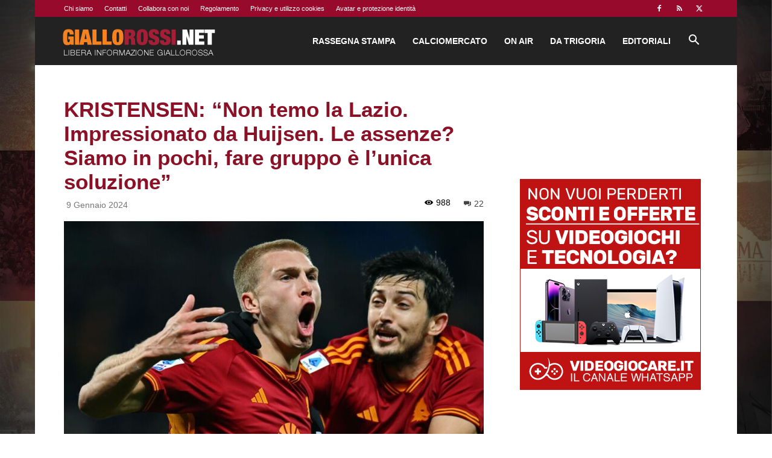

--- FILE ---
content_type: text/html; charset=utf-8
request_url: https://www.google.com/recaptcha/api2/aframe
body_size: 268
content:
<!DOCTYPE HTML><html><head><meta http-equiv="content-type" content="text/html; charset=UTF-8"></head><body><script nonce="jv3wbMn9WzF1QwtLPEcsBA">/** Anti-fraud and anti-abuse applications only. See google.com/recaptcha */ try{var clients={'sodar':'https://pagead2.googlesyndication.com/pagead/sodar?'};window.addEventListener("message",function(a){try{if(a.source===window.parent){var b=JSON.parse(a.data);var c=clients[b['id']];if(c){var d=document.createElement('img');d.src=c+b['params']+'&rc='+(localStorage.getItem("rc::a")?sessionStorage.getItem("rc::b"):"");window.document.body.appendChild(d);sessionStorage.setItem("rc::e",parseInt(sessionStorage.getItem("rc::e")||0)+1);localStorage.setItem("rc::h",'1769022894686');}}}catch(b){}});window.parent.postMessage("_grecaptcha_ready", "*");}catch(b){}</script></body></html>

--- FILE ---
content_type: application/javascript
request_url: https://www.giallorossi.net/wp-content/plugins/wp-ulike-pro/public/assets/js/wp-ulike-pro.min.js?ver=2.0.0
body_size: 43907
content:
!function(e,t){"use strict";const s="WordpressUlikeAjaxForms",i={},n=(e,t,s)=>{const i=new CustomEvent(t,{bubbles:!0,cancelable:!0,detail:s});e.dispatchEvent(i)},o=new WeakMap;function l(e,t){if(e){if(o.has(e))return o.get(e);this.element=e,this.settings=Object.assign({},i,t),this._defaults=i,this._name=s,this.form=this.element.querySelector("form"),this.form?(o.set(e,this),this.init()):console.warn("WordpressUlikeAjaxForms: no form element found")}else console.warn("WordpressUlikeAjaxForms: element is required")}const r=(e,t)=>{let s;return function(...i){clearTimeout(s),s=setTimeout((()=>{clearTimeout(s),e(...i)}),t)}},a=e=>/^[^\s@]+@[^\s@]+\.[^\s@]+$/.test(e);l.prototype={init(){this.form&&this.form.addEventListener("submit",this._submit.bind(this)),this._initPasswordToggles(),this._initPasswordStrength(),this._initValidation()},_initPasswordToggles(){this.element.querySelectorAll(".ulp-password-toggle").forEach((e=>{const t=e.closest(".ulp-password-wrapper")?.querySelector('input[type="password"], input[type="text"]');if(!t)return;const s=e.querySelector(".ulp-password-toggle-icon");if(!s)return;s.classList.add("ulp-password-hidden");const i=i=>{i.preventDefault(),i.stopPropagation();const n="password"===t.type;t.type=n?"text":"password",e.setAttribute("aria-pressed",n?"true":"false");const o=n?e.getAttribute("data-label-hide")||e.getAttribute("aria-label")||"":e.getAttribute("data-label-show")||e.getAttribute("aria-label")||"";o&&e.setAttribute("aria-label",o),s.classList.toggle("ulp-password-visible",n),s.classList.toggle("ulp-password-hidden",!n)};e.addEventListener("click",i,{passive:!1}),e.addEventListener("keydown",(e=>{"Enter"!==e.key&&" "!==e.key||(e.preventDefault(),i(e))}),{passive:!1})}))},_initPasswordStrength(){this.element.querySelectorAll('input[type="password"][name="password"], input[type="password"][name="newpassword"]').forEach((e=>{const t=e.closest(".ulp-password-wrapper");if(!t)return;const s=t.querySelector(".ulp-password-strength-fill"),i=t.querySelector(".ulp-password-requirements");if(!s)return;const n=r((()=>{const t=e.value;if(!t)return s.style.width="0%",s.setAttribute("aria-valuenow","0"),s.className="ulp-password-strength-fill",void i?.classList.remove("ulp-visible");const n=(e=>{let t=0;const s={length:e.length>=8,lowercase:/[a-z]/.test(e),uppercase:/[A-Z]/.test(e),numbers:/[0-9]/.test(e),special:/[^A-Za-z0-9]/.test(e)};return Object.values(s).forEach((e=>{e&&(t+=20)})),e.length>=12&&(t+=10),e.length>=16&&(t+=10),Math.min(100,t)})(t),o=(e=>0===e?{class:"",value:0}:e<30?{class:"ulp-strength-very-weak",value:e}:e<50?{class:"ulp-strength-weak",value:e}:e<70?{class:"ulp-strength-fair",value:e}:e<90?{class:"ulp-strength-good",value:e}:{class:"ulp-strength-strong",value:e})(n);requestAnimationFrame((()=>{s.style.width=`${o.value}%`,s.setAttribute("aria-valuenow",o.value),s.className=`ulp-password-strength-fill ${o.class}`,i?.classList.add("ulp-visible")}))}),300);e.addEventListener("input",n,{passive:!0}),e.addEventListener("blur",n)}))},_initValidation(){this.element.querySelectorAll('input[type="email"]').forEach((e=>{const t=r((()=>{const t=e.value.trim();t&&!a(t)?(e.classList.add("ulp-input-error"),e.classList.remove("ulp-input-success")):t&&a(t)?(e.classList.remove("ulp-input-error"),e.classList.add("ulp-input-success")):e.classList.remove("ulp-input-error","ulp-input-success")}),300);e.addEventListener("blur",t),e.addEventListener("input",(()=>{e.classList.contains("ulp-input-error")&&(e.classList.remove("ulp-input-error"),e.value.trim()?t():e.classList.remove("ulp-input-success"))}),{passive:!0})}));const e=this.element.querySelector('input[name="newpassword"]'),t=this.element.querySelector('input[name="repassword"]');if(e&&t){const s=r((()=>{const s=e.value,i=t.value;if(!s||!i)return t.classList.remove("ulp-input-error","ulp-input-success"),void e.classList.remove("ulp-input-error","ulp-input-success");s===i?(t.classList.remove("ulp-input-error"),t.classList.add("ulp-input-success"),e.classList.remove("ulp-input-error"),e.classList.add("ulp-input-success")):(t.classList.remove("ulp-input-success"),t.classList.add("ulp-input-error"),e.classList.remove("ulp-input-success"),e.classList.add("ulp-input-error"))}),300);e.addEventListener("input",s,{passive:!0}),t.addEventListener("input",s,{passive:!0})}},_ajax(e,t){const s=new FormData;for(const t in e)if(e.hasOwnProperty(t)){const i=e[t];if(Array.isArray(i)){const e=t.endsWith("[]")?t:t+"[]";i.forEach((t=>{s.append(e,t)}))}else s.append(t,i)}fetch(UlikeProCommonConfig.AjaxUrl,{method:"POST",cache:"no-cache",body:s}).then((e=>e.json())).then(t).catch((e=>{console.error("WP ULike Pro Ajax Forms error:",e),this.buttonElement&&this.buttonElement.length>0&&Array.from(this.buttonElement).forEach((e=>{e.disabled=!1})),this.currentForm&&this.currentForm.classList.remove("ulp-loading")}))},_submit(e){e.preventDefault(),e.stopPropagation(),n(t,"UlpAjaxFormStarted",[this.element]),this.currentForm=e.currentTarget,this.buttonElement=this.currentForm.querySelectorAll(".ulp-button");const s=(e=>{const t={},s=new FormData(e);for(const[e,i]of s.entries())void 0!==t[e]?(Array.isArray(t[e])||(t[e]=[t[e]]),t[e].push(i||"")):t[e]=i||"";return t})(this.currentForm);this.buttonElement&&this.buttonElement.length>0&&Array.from(this.buttonElement).forEach((e=>{e.disabled=!0})),this.currentForm.classList.add("ulp-loading"),this._submitFormData(s)},_submitFormData(s){this._ajax(s,(s=>{var i;if(void 0!==s.data.action&&s.data.action&&this._submitFormData(s.data),this.currentForm&&this.currentForm.classList.remove("ulp-loading"),this.buttonElement&&this.buttonElement.length>0&&Array.from(this.buttonElement).forEach((e=>{e.disabled=!1})),void 0!==s.data.message&&s.data.message&&this._sendNotification(s.data.status,s.data.message),void 0!==s.data.fragments&&s.data.fragments&&((i=s.data.fragments)&&"object"==typeof i&&Object.keys(i).forEach((e=>{const s=i[e];s&&"object"==typeof s&&t.querySelectorAll(e).forEach((e=>{const i=s.method||"append",n=s.content||"";switch(i){case"prepend":if(n){const s=t.createElement("div");s.innerHTML=n,Array.from(s.children).reverse().forEach((t=>{e.insertBefore(t,e.firstChild)}))}break;case"hidden":e.classList.add("ulp-hidden-visually");break;default:if(n){const s=t.createElement("div");for(s.innerHTML=n;s.firstChild;)e.appendChild(s.firstChild)}}}))})),this._initPasswordToggles&&this._initPasswordToggles(),this._initPasswordStrength&&this._initPasswordStrength(),this._initValidation&&this._initValidation(),"function"==typeof e.ulpOtpInput&&setTimeout((()=>{e.ulpOtpInput()}),50)),void 0!==s.data.replace&&s.data.replace){const i=t.createElement("div");i.innerHTML=s.data.replace;const n=i.firstElementChild;if(n&&this.currentForm&&this.currentForm.parentNode){this.currentForm.parentNode.replaceChild(n,this.currentForm);const t=n.closest(".ulp-ajax-form");if(t){o.delete(this.element);const s=new l(t);s._initPasswordToggles&&s._initPasswordToggles(),s._initPasswordStrength&&s._initPasswordStrength(),s._initValidation&&s._initValidation(),"function"==typeof e.ulpOtpInput&&setTimeout((()=>{e.ulpOtpInput(t)}),50)}return}}n(t,"UlpAjaxFormEnded",[this.element,s]),void 0!==s.data.refresh&&s.data.refresh&&location.reload(),void 0!==s.data.redirect&&s.data.redirect&&e.location.replace(s.data.redirect)}))},_sendNotification(e,s){"undefined"!=typeof WordpressUlikeNotifications&&new WordpressUlikeNotifications(t.body,{messageType:e,messageText:s})}},e[s]=l}(window,document),function(){"use strict";let e=null;const t={namespace:"ulpmodal",closeOnClick:"background",closeOnEsc:!0,closeIcon:"&#10005;",openSpeed:250,closeSpeed:250,afterOpen:null},s=()=>{if(e){const s=e,i=t.namespace;s.classList.remove(`${i}-visible`),setTimeout((()=>{s.remove(),e=null,document.documentElement.classList.remove("with-ulpmodal")}),t.closeSpeed)}},i=async(i,n={})=>{const o=(n={...t,...n}).namespace||t.namespace;e&&(s(),await new Promise((e=>setTimeout(e,n.closeSpeed))));const l=(e=>{const s=e.namespace||t.namespace,i=document.createElement("div");return i.className=`${s}-loading ${s}`,i.setAttribute("role","dialog"),i.setAttribute("aria-modal","true"),i.setAttribute("aria-labelledby",`${s}-title`),i.setAttribute("tabindex","-1"),i.innerHTML=`\n\t\t\t<div class="${s}-content">\n\t\t\t\t<button class="${s}-close-icon ${s}-close" aria-label="Close" type="button">${e.closeIcon||t.closeIcon}</button>\n\t\t\t\t<div class="${s}-inner" role="document"></div>\n\t\t\t</div>\n\t\t`,i})(n);document.body.appendChild(l),e=l;const r=document.activeElement;document.documentElement.classList.add("with-ulpmodal"),l.offsetHeight,l.classList.add(`${o}-visible`),l.focus();const a=n.type||i&&i.getAttribute&&i.getAttribute("data-ulpmodal-type");try{const e=await(async(e,t)=>{if(e instanceof Element)return e.cloneNode(!0);if("string"==typeof e&&e.trim().startsWith("<")){const t=document.createElement("div");t.innerHTML=e.trim();const s=t.firstElementChild||t;return"DIV"===s.tagName&&s.children.length,s}if("string"==typeof e){if("ajax"!==t&&(t||e.match(/\.(png|jpg|jpeg|gif|svg|webp)(\?|$)/i)))return new Promise(((t,s)=>{const i=document.createElement("img");i.src=e,i.className="ulpmodal-image",i.alt="",i.onload=()=>t(i),i.onerror=()=>s(i)}));try{const t=await fetch(e);if(!t.ok)throw new Error("Network response was not ok");const s=await t.text(),i=document.createElement("div");return i.innerHTML=s,i}catch(e){console.error("Modal AJAX error:",e);const t=document.createElement("div");return t.textContent="Failed to load content",t}}const s=document.createElement("div");return s.textContent=String(e),s})(i,a),t=l.querySelector(`.${o}-inner`);if(t&&e){t.replaceWith(e),e.classList.add(`${o}-inner`),e.setAttribute("role","document"),l.classList.remove(`${o}-loading`);const s=e.querySelector('button, [href], input, select, textarea, [tabindex]:not([tabindex="-1"])');if(s)setTimeout((()=>s.focus()),100);else{const e=l.querySelector(`.${o}-close`);e&&e.focus()}}}catch(e){console.error("Modal content error:",e),l.classList.remove(`${o}-loading`);const t=l.querySelector(`.${o}-inner`);t&&(t.innerHTML='<div class="ulpmodal-error"><p>Failed to load content. Please try again.</p></div>')}const c=t=>{t&&t.preventDefault(),e===l&&(l.classList.remove(`${o}-visible`),setTimeout((()=>{e===l&&(l.remove(),e=null,document.querySelector(`.${o}.${o}-visible`)||document.documentElement.classList.remove("with-ulpmodal"),r&&"function"==typeof r.focus&&r.focus())}),n.closeSpeed))};if(l.addEventListener("click",(e=>{("background"===n.closeOnClick&&e.target===l||e.target.closest(`.${o}-close`))&&c(e)})),n.closeOnEsc){const e=t=>{"Escape"!==t.key&&27!==t.keyCode||(c(t),document.removeEventListener("keydown",e))};document.addEventListener("keydown",e)}return l.addEventListener("keydown",(e=>{if("Tab"!==e.key)return;const{firstFocusable:t,lastFocusable:s}=(()=>{const e=l.querySelectorAll('button, [href], input, select, textarea, [tabindex]:not([tabindex="-1"])');return{firstFocusable:e[0]||l.querySelector(`.${o}-close`),lastFocusable:e[e.length-1]||l.querySelector(`.${o}-close`)}})();e.shiftKey?document.activeElement===t&&(s.focus(),e.preventDefault()):document.activeElement===s&&(t.focus(),e.preventDefault())})),setTimeout((()=>{n.afterOpen&&n.afterOpen({target:l})}),n.openSpeed),l},n=()=>{document.addEventListener("click",(s=>{const n=s.target.closest("[data-ulpmodal]");if(!n)return;const o=n.getAttribute("data-ulpmodal");if(!o||!o.trim())return;if(s.preventDefault(),s.stopPropagation(),e)return;const l=n.getAttribute("data-ulpmodal-type")||"ajax";i(o,{type:l,afterOpen:t.afterOpen})}))};"undefined"!=typeof window&&(window.ulpmodal=i,window.ulpmodalClose=s),"loading"===document.readyState?document.addEventListener("DOMContentLoaded",n):n()}(),function(e,t){"use strict";const s="WordpressUlikeNotifications",i={messageType:"success",messageText:"Hello World!",timeout:8e3,messageElement:"wpulike-message",notifContainer:"wpulike-notification",fadeOutClass:"wpulike-message-fadeout"},n=new WeakMap,o=(e,t,s)=>{if(!e)return;const i=new CustomEvent(t,{bubbles:!0,cancelable:!0,detail:s||null});e.dispatchEvent(i)};function l(e,t){e?(this.element=e,this.settings=Object.assign({},i,t),this._defaults=i,this._name=s,this.timeoutId=null,this.fadeTimeoutId=null,this.isRemoving=!1,this._messageClassName=null,this.init()):console.warn("WordpressUlikeNotifications: element is required")}l.prototype={init(){this._createMessage(),this._getContainer(),this._append(),this._setupRemoval()},_createMessage(){this.messageElement=t.createElement("div"),this._messageClassName||(this._messageClassName=`${this.settings.messageElement} wpulike-${this.settings.messageType}`),this.messageElement.className=this._messageClassName,this.messageElement.textContent=this.settings.messageText,this.messageElement.setAttribute("role","alert"),this.messageElement.setAttribute("aria-live","polite")},_getContainer(){this.notifContainer=((e,s)=>{let i=n.get(e);return i&&i.parentNode||(i=e.querySelector(`.${s}`),i||(i=t.createElement("div"),i.className=s,e.appendChild(i)),n.set(e,i)),i})(this.element,this.settings.notifContainer)},_append(){this.notifContainer&&this.messageElement&&(this.notifContainer.appendChild(this.messageElement),requestAnimationFrame((()=>{o(this.notifContainer,"WordpressUlikeNotificationAppend",{messageElement:this.messageElement})})))},_setupRemoval(){this.messageElement&&(this.messageElement.addEventListener("click",(()=>{this.remove()}),{once:!0,passive:!0}),this.settings.timeout&&this.settings.timeout>0&&(this.timeoutId=setTimeout((()=>{this.remove()}),this.settings.timeout)))},remove(){var e,t,s;!this.isRemoving&&this.messageElement&&(this.isRemoving=!0,this.timeoutId&&(clearTimeout(this.timeoutId),this.timeoutId=null),this.fadeTimeoutId&&(clearTimeout(this.fadeTimeoutId),this.fadeTimeoutId=null),e=this.messageElement,t=()=>{this._cleanup()},s=this,e&&requestAnimationFrame((()=>{e.classList.add(i.fadeOutClass);const n=setTimeout((()=>{s&&(s.fadeTimeoutId=null),t&&t()}),300);s&&(s.fadeTimeoutId=n)})))},_cleanup(){if(!this.messageElement)return;const e=this.messageElement,t=this.notifContainer;e.parentNode&&e.remove(),t&&0===t.children.length&&t.parentNode&&(t.remove(),n.delete(this.element)),o(this.element,"WordpressUlikeRemoveNotification",{messageElement:e}),this.messageElement=null,this.notifContainer=null,this.isRemoving=!1,this._messageClassName=null}},e[s]=l,"undefined"!=typeof jQuery&&jQuery&&jQuery.fn&&(jQuery.fn[s]=function(e){return this.each((function(){new l(this,e)}))})}(window,document),function(e,t){"use strict";const s=new WeakMap,i={},n=[],o={id:Date.now(),title:"",trigger:"hover",position:"top",class:"",theme:"light",size:"small",singleton:!0,close_on_outside_click:!0},l=(t,s,i)=>{t.offsetHeight;const n=(e=>{const t=e.getBoundingClientRect();return{top:t.top,left:t.left,width:t.width,height:t.height}})(s),o=t.getBoundingClientRect(),l=t.querySelector(".ulf-arrow"),r=e.innerWidth,a=e.innerHeight,c={top:{top:n.top-o.height-13,left:n.left+n.width/2-o.width/2,arrow:"bottom"},bottom:{top:n.top+n.height+13,left:n.left+n.width/2-o.width/2,arrow:"top"},left:{top:n.top+n.height/2-o.height/2,left:n.left-o.width-13,arrow:"right"},right:{top:n.top+n.height/2-o.height/2,left:n.left+n.width+13,arrow:"left"}},u=c[i]||c.top;u.left<10&&(u.left=10),u.left+o.width>r-10&&(u.left=r-o.width-10),u.top<10&&(u.top=10),u.top+o.height>a-10&&(u.top=a-o.height-10),t.style.position="fixed",t.style.left=`${u.left}px`,t.style.top=`${u.top}px`,l&&(l.className=`ulf-arrow ulf-arrow-${u.arrow}`),t.setAttribute("data-positioned","true")},r=Array.from||(e=>Array.prototype.slice.call(e));function a(c,u){if(undefined!==c.length&&c.length>1)return r(c).forEach((e=>{new a(e,u)})),c;if(!c)return!1;if(!(u=Object.assign({},o,u||{})).title){const e=c.querySelector("[data-tooltip-content]");if(e){"ready"===e.getAttribute("data-tooltip-state")&&(u.title=e.innerHTML.trim())}if(!u.title){const e=c.getAttribute("title");e&&(u.title=e,c.removeAttribute("title"))}}const d=s.get(c);d&&d.destroy();let p=null,h=null,m=null,f=!1,g=null,v=null,b=null,y=!1;const E=s=>{if(p&&p.parentNode&&!s)return;!1!==u.singleton&&n.forEach((e=>{e&&e.hide&&e.element!==c&&e.hide()}));let i=`ulf-${u.theme||"light"}-theme ulf-${u.size||"small"}`;u.class&&(i+=` ${u.class}`);let o=c;if(u.child){const e=c.querySelector(u.child);e&&(o=e)}if(p&&p.parentNode&&!s){const e=p.querySelector(".ulf-content");e&&(f=!0===s,e.innerHTML=f?'<div class="ulf-loading-spinner"><div class="ulf-spinner-circle"></div><div class="ulf-spinner-circle"></div><div class="ulf-spinner-circle"></div></div>':u.title||"&nbsp;"),requestAnimationFrame((()=>{p&&p.parentNode&&l(p,o,u.position||"top")}))}else p&&p.parentNode&&p.remove(),f=!0===s,p=((e,s,i)=>{const n=t.createElement("div");n.className=`ulf-tooltip ${s||""}`,n.setAttribute("role","tooltip");const o=i?'<div class="ulf-loading-spinner"><div class="ulf-spinner-circle"></div><div class="ulf-spinner-circle"></div><div class="ulf-spinner-circle"></div></div>':e||"&nbsp;";return n.innerHTML=`<div class="ulf-arrow"></div><div class="ulf-content">${o}</div>`,n})(u.title||"",i,f),t.body.appendChild(p),requestAnimationFrame((()=>{p&&p.parentNode&&l(p,o,u.position||"top")}));"hover"!==u.trigger&&u.trigger||(p.addEventListener("mouseenter",(()=>{clearTimeout(m)})),p.addEventListener("mouseleave",C)),g||(g=()=>{p&&p.parentNode&&T()},v={capture:!0,passive:!0},e.addEventListener("scroll",g,v));n.some((e=>e.element===c))||n.push({element:c,hide:T});const r=`ulp-dom-${u.id}`;p.setAttribute("id",r),c.setAttribute("aria-describedby",r);const a=new CustomEvent("ulf-show",{bubbles:!0,detail:{tooltip:p}});c.dispatchEvent(a)},k=()=>{let e=c.querySelector("[data-tooltip-content]");return e||(e=t.createElement("div"),e.setAttribute("data-tooltip-content",""),e.style.display="none",c.appendChild(e)),e},_=e=>{k().setAttribute("data-tooltip-state",e)},w=()=>{const e=c.querySelector("[data-tooltip-content]");return e?e.getAttribute("data-tooltip-state"):null},L=e=>{u.title=e||"";k().innerHTML=e||"";const t=e&&e.trim().length>0;if(_(t?"ready":"empty"),t)if(p&&p.parentNode){const t=p.querySelector(".ulf-content");if(t){t.innerHTML=e,f=!1;const s=u.child&&c.querySelector(u.child)||c;requestAnimationFrame((()=>{p&&p.parentNode&&l(p,s,u.position||"top")}))}}else y&&E(!1);else p&&p.parentNode&&T()},T=()=>{if(!p||!p.parentNode)return;g&&v&&(e.removeEventListener("scroll",g,v),g=null,v=null),p.remove(),p=null,f=!1;const t=n.findIndex((e=>e.element===c));t>-1&&n.splice(t,1),c.removeAttribute("aria-describedby");const s=new CustomEvent("ulf-hide",{bubbles:!0});c.dispatchEvent(s)},A=()=>{const e=c.querySelector("[data-tooltip-content]");return e?e.innerHTML.trim():""},S=()=>{clearTimeout(m),y=!0;const e=w();if("empty"!==e)if("ready"!==e){if("loading"!==e)return e&&""!==e?void(u.showLoadingImmediately?E(!0):h=setTimeout(E,100)):(q.requestData&&q.requestData()||_("loading"),void E(!0));E(!0)}else{const e=A();e?(u.title=e,h=setTimeout(E,100)):_("empty")}},C=()=>{clearTimeout(h),y=!1,m=setTimeout(T,100)};"hover"!==u.trigger&&u.trigger?"click"===u.trigger&&c.addEventListener("click",(e=>{e.preventDefault(),p&&p.parentNode?T():E()})):(c.addEventListener("mouseenter",S),c.addEventListener("mouseleave",C)),!1!==u.close_on_outside_click&&(b=e=>{p&&p.parentNode&&!p.contains(e.target)&&!c.contains(e.target)&&T()},t.addEventListener("mousedown",b));const q={show:E,showLoading:()=>E(!0),updateContent:L,hide:T,destroy:()=>{T(),c.removeEventListener("mouseenter",S),c.removeEventListener("mouseleave",C),q.contentUpdateHandler&&c.removeEventListener("tooltip-content-updated",q.contentUpdateHandler),g&&v&&(e.removeEventListener("scroll",g,v),g=null,v=null),b&&(t.removeEventListener("mousedown",b),b=null),h&&(clearTimeout(h),h=null),m&&(clearTimeout(m),m=null),s.delete(c),u.id&&delete i[u.id]}};s.set(c,q),u.id&&(i[u.id]=q),q.setLoadingState=()=>{_("loading")},u.trigger&&"hover"!==u.trigger||setTimeout((()=>{const e=w();if(e&&""!==e){if("loading"===e)E(!0);else if("ready"===e){const e=A();e&&(u.title=e,h=setTimeout(E,100))}}else S()}),0),q.requestData=()=>{const e=w();return"ready"!==e&&"empty"!==e&&("loading"!==e&&(_("loading"),"function"==typeof u.dataFetcher?(u.dataFetcher(c,u.id),!0):(setTimeout((()=>{const e=new CustomEvent("tooltip-request-data",{bubbles:!0,detail:{element:c,tooltipId:u.id}});c.dispatchEvent(e),t.dispatchEvent(e)}),0),!0)))};const U=e=>{const t=e.detail||{};(t.element===c||t.target&&c.contains(t.target))&&L(t.content||"")};return c.addEventListener("tooltip-content-updated",U),q.contentUpdateHandler=U,c}e.WordpressUlikeTooltipPlugin=a,e.WordpressUlikeTooltip={visible:n,defaults:o,getInstanceById:e=>i[e],getInstanceByElement:e=>s.get(e)},"undefined"!=typeof jQuery&&jQuery&&jQuery.fn&&(jQuery.fn.WordpressUlikeTooltip=function(e){return this.each((function(){new a(this,e)}))})}(window,document),function(e,t,s){"use strict";const i="WordpressUlike",n={ID:0,nonce:0,type:"",append:"",appendTimeout:2e3,displayLikers:!1,likersTemplate:"default",disablePophover:!0,isTotal:!1,factor:"",template:"",counterSelector:".count-box",generalSelector:".wp_ulike_general_class",buttonSelector:".wp_ulike_btn",likersSelector:".wp_ulike_likers_wrapper"},o={"ulike-id":"ID","ulike-nonce":"nonce","ulike-type":"type","ulike-append":"append","ulike-is-total":"isTotal","ulike-display-likers":"displayLikers","ulike-likers-style":"likersTemplate","ulike-disable-pophover":"disablePophover","ulike-append-timeout":"appendTimeout","ulike-factor":"factor","ulike-template":"template"},l=(e,t)=>{const i=t.replace(/-([a-z])/g,(e=>e[1].toUpperCase()));if(e.dataset&&e.dataset[i]!==s)return e.dataset[i];const n=e.getAttribute(`data-${t}`);return null===n?s:"true"===n||"false"!==n&&(""===n||"null"===n?null:isNaN(n)||""===n?n:Number(n))},r=(e,t,s)=>{const i=new CustomEvent(t,{bubbles:!0,cancelable:!0,detail:s});if(e.dispatchEvent(i),"undefined"!=typeof jQuery&&jQuery&&jQuery.fn&&jQuery.fn.on){jQuery(e).trigger(t,s)}},a=e=>Array.from?Array.from(e):Array.prototype.slice.call(e),c=(e,t)=>{e&&(e.length===s?t(e,0):a(e).forEach(t))},u=(e,t)=>{const s=[],i=e.parentNode;if(!i)return s;const n=i.children;for(let i=0;i<n.length;i++)n[i]!==e&&(t&&!n[i].matches(t)||s.push(n[i]));return s},d=(e,t)=>{const s=[],i=new Set;return c(e,(e=>{u(e,t).forEach((e=>{i.has(e)||(i.add(e),s.push(e))}))})),s},p=e=>Array.isArray(e)||e.length!==s?e[0]:e,h=(e,t)=>{for(const s in t)"boolean"==typeof t[s]&&null!=e[s]&&(e[s]=0!=e[s]&&"0"!==e[s]&&!1!==e[s])};function m(e,t){this.element=e,this.settings=Object.assign({},n,t),h(this.settings,n),this._defaults=n,this._name=i,this._boundHandlers=[],this._timeouts=[],this._isFetchingLikers=!1,this.buttonElement=this.element.querySelectorAll(this.settings.buttonSelector);const r=this.buttonElement.length>0?this.buttonElement[0]:null;if(r){for(const e in o)if(o.hasOwnProperty(e)){const t=l(r,e);t!==s&&(this.settings[o[e]]=t)}h(this.settings,n)}this.generalElement=this.element.querySelectorAll(this.settings.generalSelector),this.counterElement=[],this.generalElement.length>0&&c(this.generalElement,(e=>{const t=e.querySelectorAll(this.settings.counterSelector);c(t,(e=>{this.counterElement.push(e)}))})),this.counterElement.length>0&&c(this.counterElement,(e=>{const t=l(e,"ulike-counter-value");t!==s&&(e.innerHTML=t)})),this.likersElement=this.element.querySelector(this.settings.likersSelector),this.init()}m.prototype={init(){if(this.buttonElement&&this.buttonElement.length>0){const e=this._initLike.bind(this);this._boundHandlers.push({element:this.buttonElement,event:"click",handler:e}),c(this.buttonElement,(t=>{t&&t.addEventListener("click",e)}))}const e=this.generalElement.length>0?this.generalElement[0]:null;if(e){const t=s=>{this._updateLikers(s),e.removeEventListener("mouseenter",t);const i=this._boundHandlers.findIndex((e=>e.handler===t));i>-1&&this._boundHandlers.splice(i,1)};this._boundHandlers.push({element:e,event:"mouseenter",handler:t}),e.addEventListener("mouseenter",t)}this._trackButtonView()},_ajax(e,t){const s=new FormData;for(const t in e)e.hasOwnProperty(t)&&s.append(t,e[t]);const i="undefined"!=typeof UlikeProCommonConfig&&UlikeProCommonConfig.AjaxUrl?UlikeProCommonConfig.AjaxUrl:"undefined"!=typeof wp_ulike_params?wp_ulike_params.ajax_url:"";fetch(i,{method:"POST",body:s}).then((e=>e.json())).then(t).catch((e=>{console.error("WP Ulike AJAX error:",e)}))},_initLike(e){e.stopPropagation(),this._maybeUpdateElements(e),this._updateSameButtons(),this._updateSameLikers(),this.buttonElement&&c(this.buttonElement,(e=>{e.disabled=!0})),r(t,"WordpressUlikeLoading",this.element),this.generalElement&&c(this.generalElement,(e=>{e.classList.add("wp_ulike_is_loading")})),this._ajax({action:"wp_ulike_process",id:this.settings.ID,nonce:this.settings.nonce,factor:this.settings.factor,type:this.settings.type,template:this.settings.template,displayLikers:this.settings.displayLikers,likersTemplate:this.settings.likersTemplate},(e=>{this.generalElement&&c(this.generalElement,(e=>{e.classList.remove("wp_ulike_is_loading")})),e.success?void 0!==e.data.hasToast&&void 0!==e.data.modalTemplate&&e.data.modalTemplate?this._openModal(e.data.modalTemplate):(this._updateMarkup(e),this._appendChild()):e.data&&e.data.hasToast&&this._sendNotification("error",e.data.message),this.buttonElement&&c(this.buttonElement,(e=>{e.disabled=!1})),r(t,"WordpressUlikeUpdated",this.element)}))},_openModal(s){if("function"==typeof e.ulpmodal){const i=t.createElement("div");i.className="ulpmodal-ajax-wrapper",i.innerHTML=s,e.ulpmodal(i,{closeOnClick:"background",afterOpen:e=>{r(t,"WordpressUlikeModalAfterOpen",e)},closeOnEsc:!0})}else console.warn("WP ULike Pro: Modal functionality requires ulpmodal plugin")},_maybeUpdateElements(e){this.buttonElement=e.currentTarget,this.generalElement=this.buttonElement.closest(this.settings.generalSelector),this.generalElement?this.counterElement=this.generalElement.querySelectorAll(this.settings.counterSelector):this.counterElement=[],this.settings.factor=l(this.buttonElement,"ulike-factor")},_appendChild(){if(""!==this.settings.append&&this.buttonElement){let e=[];if(this.settings.append.trim().startsWith("<")){const s=t.createElement("div");for(s.innerHTML=this.settings.append;s.firstChild;)e.push(s.removeChild(s.firstChild))}else{const s=t.querySelector(this.settings.append);s&&e.push(s)}if(e.length>0){const t=[];if(c(this.buttonElement,(s=>{s&&e.forEach((e=>{const i=e.cloneNode(!0);s.appendChild(i),t.push(i)}))})),this.settings.appendTimeout&&t.length>0){const e=setTimeout((()=>{t.forEach((e=>{e&&e.parentNode&&e.remove()}))}),this.settings.appendTimeout);this._timeouts.push(e)}}}},_updateMarkup(e){this._setSbilingElement(),this._setSbilingButtons(),this._updateGeneralClassNames(e.data.status),null!==e.data.data&&(5!==e.data.status&&(this.__updateCounter(e.data.data),this.settings.displayLikers&&void 0!==e.data.likers&&this._updateLikersMarkup(e.data.likers)),this._updateButton(e.data.btnText,e.data.status)),e.data.hasToast&&this._sendNotification(e.data.messageType,e.data.message),e.data.modalAfterSuccess&&this._openModal(e.data.modalAfterSuccess)},_updateGeneralClassNames(e){const t="wp_ulike_is_not_liked",s="wp_ulike_is_liked",i="wp_ulike_is_unliked",n="wp_ulike_click_is_disabled";this.siblingElement&&this.siblingElement.length&&c(this.siblingElement,(e=>{e.classList.remove(s,i)})),c(this.generalElement,(o=>{if(o)switch(e){case 1:o.classList.add(s),o.classList.remove(t);const e=o.firstElementChild;e&&e.classList.add(n);break;case 2:o.classList.add(i),o.classList.remove(s);break;case 3:o.classList.add(s),o.classList.remove(i);break;case 0:case 5:o.classList.add(n)}})),(0===e||5===e)&&this.siblingElement&&this.siblingElement.length&&c(this.siblingElement,(e=>{e.classList.add(n)}))},_arrayToString:e=>e.join(" "),_setSbilingElement(){if(this.generalElement.length!==s&&this.generalElement.length>1)this.siblingElement=d(this.generalElement);else{const e=p(this.generalElement);this.siblingElement=e?u(e):[]}},_setSbilingButtons(){if(this.buttonElement.length!==s&&this.buttonElement.length>1)this.siblingButton=d(this.buttonElement,this.settings.buttonSelector);else{const e=p(this.buttonElement);this.siblingButton=e?u(e,this.settings.buttonSelector):[]}},__updateCounter(e){"object"!=typeof e?c(this.counterElement,(t=>{t.setAttribute("data-ulike-counter-value",e),t.innerHTML=e})):this.settings.isTotal&&void 0!==e.sub?c(this.counterElement,(t=>{t.setAttribute("data-ulike-counter-value",e.sub),t.innerHTML=e.sub})):"down"===this.settings.factor?(c(this.counterElement,(t=>{t.setAttribute("data-ulike-counter-value",e.down),t.innerHTML=e.down})),this.siblingElement&&this.siblingElement.length&&c(this.siblingElement,(t=>{const s=t.querySelectorAll(this.settings.counterSelector);c(s,(t=>{t.setAttribute("data-ulike-counter-value",e.up),t.innerHTML=e.up}))}))):(c(this.counterElement,(t=>{t.setAttribute("data-ulike-counter-value",e.up),t.innerHTML=e.up})),this.siblingElement&&this.siblingElement.length&&c(this.siblingElement,(t=>{const s=t.querySelectorAll(this.settings.counterSelector);c(s,(t=>{t.setAttribute("data-ulike-counter-value",e.down),t.innerHTML=e.down}))})));const s=p(this.buttonElement);r(t,"WordpressUlikeCounterUpdated",[s])},_fetchLikersData(){if(!this.settings.displayLikers)return void(this._isFetchingLikers=!1);if(this._isFetchingLikers)return;this._isFetchingLikers=!0;const e=p(this.generalElement);e&&e.classList.add("wp_ulike_is_getting_likers_list"),this._ajax({action:"wp_ulike_get_likers",id:this.settings.ID,nonce:this.settings.nonce,type:this.settings.type,displayLikers:this.settings.displayLikers,likersTemplate:this.settings.likersTemplate},(t=>{e&&e.classList.remove("wp_ulike_is_getting_likers_list"),this._isFetchingLikers=!1,t.success?this._updateLikersMarkup(t.data):this._updateLikersMarkup("")}))},_getAllTooltipElements(){const e=void 0!==this.settings.factor&&this.settings.factor?`_${this.settings.factor}`:"",s=`.wp_${this.settings.type.toLowerCase()}${e}_btn_${this.settings.ID}`,i=t.querySelectorAll(s),n=[];return c(i,(e=>{const t=e.closest(".wpulike");t&&!n.includes(t)&&n.push(t)})),n.length>0?n:[this.element]},_updateLikers(t){if(this.settings.displayLikers){if("popover"===this.settings.likersTemplate&&l(this.element,"ulike-tooltip"))return;if(["default","pile"].includes(this.settings.likersTemplate)&&this.likersElement&&(this.likersElement.length===s||this.likersElement.length>0))return;if("popover"===this.settings.likersTemplate){if("undefined"!=typeof WordpressUlikeTooltipPlugin){const t=`${this.settings.type.toLowerCase()}-${this.settings.ID}`;(e.WordpressUlikeTooltip&&e.WordpressUlikeTooltip.getInstanceByElement?e.WordpressUlikeTooltip.getInstanceByElement(this.element):null)||new WordpressUlikeTooltipPlugin(this.element,{id:t,position:"top",child:this.settings.generalSelector,theme:"white",size:"tiny",trigger:"hover",dataFetcher:(e,t)=>{this._fetchLikersData()}})}}else this._fetchLikersData();return t&&t.stopImmediatePropagation(),!1}},_updateLikersMarkup(e){if("popover"===this.settings.likersTemplate){this.likersElement=this.element;this.settings.type.toLowerCase(),this.settings.ID;const s=(e&&"object"==typeof e?e.template:e)||"",i=this._getAllTooltipElements();c(i,(e=>{const i=new CustomEvent("tooltip-content-updated",{bubbles:!0,detail:{element:e,content:s}});e.dispatchEvent(i),t.dispatchEvent(i);let n=e.querySelector("[data-tooltip-content]");n||(n=t.createElement("div"),n.setAttribute("data-tooltip-content",""),n.setAttribute("data-tooltip-state","ready"),n.style.display="none",e.appendChild(n)),n.innerHTML=s,n.setAttribute("data-tooltip-state","ready")}))}else{if(!(this.likersElement&&(this.likersElement.length===s||this.likersElement.length>0))&&e&&e.template){const s=t.createElement("div");s.innerHTML=e.template;const i=s.firstElementChild;i&&(this.element.appendChild(i),this.likersElement=i)}if(this.likersElement){const t=this.likersElement.length!==s?a(this.likersElement):[this.likersElement],i=e&&"object"==typeof e&&e.template?e.template:"string"==typeof e?e:"";c(t,(e=>{e&&(i?(e.style.display="",e.innerHTML=i):(e.style.display="none",e.innerHTML=""))}))}}const i=e&&"object"==typeof e?e.template:e;r(t,"WordpressUlikeLikersMarkupUpdated",[this.likersElement,this.settings.likersTemplate,i])},_updateSameButtons(){const e=void 0!==this.settings.factor&&this.settings.factor?`_${this.settings.factor}`:"",s=`.wp_${this.settings.type.toLowerCase()}${e}_btn_${this.settings.ID}`;if(this.sameButtons=t.querySelectorAll(s),this.sameButtons.length>1){this.buttonElement=this.sameButtons;const e=[];c(this.sameButtons,(t=>{const s=t.closest(this.settings.generalSelector);s&&e.push(s)})),this.generalElement=1===e.length?e[0]:e;const t=[];c(e,(e=>{const s=e.querySelectorAll(this.settings.counterSelector);c(s,(e=>{t.push(e)}))})),this.counterElement=t}},_updateSameLikers(){const e=`.wp_${this.settings.type.toLowerCase()}_likers_${this.settings.ID}`;this.sameLikers=t.querySelectorAll(e),this.sameLikers.length>1&&(this.likersElement=this.sameLikers)},_getLikersElement(){return this.likersElement},_updateButton(e,t){c(this.buttonElement,(s=>{if(s)if(s.classList.contains("wp_ulike_put_image"))4===t?s.classList.add("image-unlike","wp_ulike_btn_is_active"):(s.classList.toggle("image-unlike"),s.classList.toggle("wp_ulike_btn_is_active"));else if(s.classList.contains("wp_ulike_put_text")&&null!==e){const t=s.querySelector("span");t&&("object"==typeof e&&null!==e?"down"===this.settings.factor?(t.innerHTML=e.down,this.siblingElement&&this.siblingElement.length&&c(this.siblingElement,(t=>{const s=t.querySelector(this.settings.buttonSelector);if(s){const t=s.querySelector("span");t&&(t.innerHTML=e.up)}}))):(t.innerHTML=e.up,this.siblingElement&&this.siblingElement.length&&c(this.siblingElement,(t=>{const s=t.querySelector(this.settings.buttonSelector);if(s){const t=s.querySelector("span");t&&(t.innerHTML=e.down)}}))):t.innerHTML=e)}})),this.siblingElement&&this.siblingElement.length&&c(this.siblingElement,(e=>{const t=e.querySelector(this.settings.buttonSelector);t&&t.classList.remove("image-unlike","wp_ulike_btn_is_active")})),this.siblingButton&&this.siblingButton.length&&c(this.siblingButton,(e=>{e.classList.remove("image-unlike","wp_ulike_btn_is_active")}))},_sendNotification(e,s){"undefined"!=typeof WordpressUlikeNotifications&&new WordpressUlikeNotifications(t.body,{messageType:e,messageText:s})},_trackButtonView(){const s=this.settings.ID,i=this.settings.type;if(!s||!i)return;const n="undefined"!=typeof UlikeProCommonConfig&&UlikeProCommonConfig.ViewTracking?UlikeProCommonConfig.ViewTracking:null;if(n&&n.enabledTypes&&!n.enabledTypes.includes(i))return;if(f.isTracked(s,i))return;const o="undefined"!=typeof UlikeProCommonConfig&&UlikeProCommonConfig.AjaxUrl?UlikeProCommonConfig.AjaxUrl:"undefined"!=typeof wp_ulike_params?wp_ulike_params.ajax_url:"",l="undefined"!=typeof UlikeProCommonConfig&&UlikeProCommonConfig.Nonce?UlikeProCommonConfig.Nonce:"undefined"!=typeof wp_ulike_params?wp_ulike_params.nonce:"";if(!o||!l)return;const r=()=>{t.body.classList.contains("elementor-editor-active")||t.body.classList.contains("block-editor-page")||-1!==e.location.search.indexOf("preview=true")||(f.queueView(s,i,o,l),this.element.setAttribute&&this.element.setAttribute("data-view-tracked","true"))};if("IntersectionObserver"in e){const e=new IntersectionObserver((t=>{t.forEach((t=>{t.isIntersecting&&t.intersectionRatio>0&&(r(),e.disconnect())}))}),{threshold:[.1,.5],rootMargin:"0px"}),t=(this.generalElement.length>0?this.generalElement[0]:null)||this.element;t&&(e.observe(t),this._viewObserver=e)}else r()},destroy(){this._boundHandlers.forEach((({element:e,event:t,handler:i})=>{e&&e.length!==s?c(e,(e=>{e&&e.removeEventListener(t,i)})):e&&e.removeEventListener(t,i)})),this._boundHandlers=[],this._timeouts.forEach((e=>{clearTimeout(e)})),this._timeouts=[],this._viewObserver&&(this._viewObserver.disconnect(),this._viewObserver=null),this._isFetchingLikers=!1}};const f=function(){const s=new Set,i=[];let n=null;const o=2e3;function l(e,t){return`${e}_${t}`}function r(){if(n&&(clearTimeout(n),n=null),0===i.length)return;const e=[],t=new Set;if(i.forEach((s=>{t.has(s.key)||(t.add(s.key),e.push(s))})),i.length=0,e.length>0){const t=new FormData;t.append("action","ulp_track_view_batch"),t.append("nonce",e[0].nonce),t.append("items",JSON.stringify(e.map((e=>({id:e.itemId,type:e.type}))))),e.forEach((e=>{var t,i;t=e.itemId,i=e.type,s.add(l(t,i))})),fetch(e[0].ajaxUrl,{method:"POST",body:t,keepalive:!0}).catch((()=>{}))}}return void 0!==e&&(e.addEventListener("beforeunload",(()=>{r()})),t.addEventListener("visibilitychange",(()=>{t.hidden&&r()}))),{isTracked:function(e,t){return s.has(l(e,t))},queueView:function(e,t,s,a){const c=l(e,t);-1===i.findIndex((e=>e.key===c))&&(i.push({key:c,itemId:e,type:t,ajaxUrl:s,nonce:a}),i.length>=10?r():function(){n&&clearTimeout(n);n=setTimeout((()=>{r()}),o)}())},sendBatch:r}}();e[i]=m,"undefined"!=typeof jQuery&&jQuery&&jQuery.fn&&(jQuery.fn[i]=function(e){return this.each((function(){this.hasAttribute&&this.hasAttribute("data-ulike-initialized")||(new m(this,e),this.setAttribute&&this.setAttribute("data-ulike-initialized","true"))}))})}(window,document),function(e,t,s){"use strict";const i=(e,t)=>{const i=t.replace(/-([a-z])/g,(e=>e[1].toUpperCase()));if(e.dataset&&e.dataset[i]!==s)return e.dataset[i];const n=e.getAttribute(`data-${t}`);return null===n?s:"true"===n||"false"!==n&&(""===n||"null"===n?null:isNaN(n)||""===n?n:Number(n))},n=e=>{if(!e||e.length!==s&&0===e.length)return;(e.length!==s?Array.from(e):[e]).forEach((e=>{e&&1===e.nodeType&&"undefined"!=typeof WordpressUlikeAjaxForms&&"function"==typeof WordpressUlikeAjaxForms&&new WordpressUlikeAjaxForms(e)}))},o=e=>{if(!e||e.length!==s&&0===e.length)return;(e.length!==s?Array.from(e):[e]).forEach((e=>{if(e&&1===e.nodeType){if(e.hasAttribute&&e.hasAttribute("data-ulike-initialized"))return;"undefined"!=typeof WordpressUlike&&"function"==typeof WordpressUlike&&new WordpressUlike(e),e.setAttribute&&e.setAttribute("data-ulike-initialized","true")}}))},l=new WeakSet;function r(e){const s=e||t,i=s.querySelector?s.querySelector("#ulp-2fa-code"):"ulp-2fa-code"===s.id?s:null;if(i)l.has(i)||a(i);else{t.querySelectorAll("#ulp-2fa-code").forEach((e=>{l.has(e)||a(e)}))}}function a(t){const s=Array.from(t.querySelectorAll("input.ulp-digit-input"));if(!s||0===s.length)return;l.add(t);const i=()=>{t.classList.remove("ulp-otp-error"),s.forEach((e=>e.classList.remove("ulp-digit-error")))};t.addEventListener("paste",(n=>{n.preventDefault(),i();const o=(n.clipboardData||e.clipboardData).getData("text").trim().replace(/\D/g,"").slice(0,s.length);if(t.classList.add("ulp-otp-pasting"),setTimeout((()=>t.classList.remove("ulp-otp-pasting")),300),o.split("").forEach(((e,t)=>{s[t]&&(s[t].value=e,s[t].classList.add("ulp-digit-filled"))})),o.length===s.length){const e=s[s.length-1];e&&(e.blur(),t.classList.add("ulp-otp-complete"),setTimeout((()=>{const t=e.closest("form");t&&t.requestSubmit()}),400))}else{const e=Math.min(o.length,s.length-1);s[e]&&s[e].focus()}})),s.forEach(((e,n)=>{const o=()=>{e.value?e.classList.add("ulp-digit-filled"):e.classList.remove("ulp-digit-filled")};e.addEventListener("keydown",(l=>{if("Backspace"===l.key)return t.classList.remove("ulp-otp-complete"),i(),e.value?(e.value="",o()):n>0&&(s[n-1].focus(),s[n-1].value="",o()),void l.preventDefault();if("ArrowLeft"===l.key&&n>0)return s[n-1].focus(),void l.preventDefault();if("ArrowRight"===l.key&&n<s.length-1)return s[n+1].focus(),void l.preventDefault();if("Delete"===l.key)return e.value="",o(),void l.preventDefault();if("Enter"!==l.key)if(/^[0-9]$/.test(l.key)){if(i(),e.value=l.key,o(),n<s.length-1)s[n+1].focus();else{e.blur(),t.classList.add("ulp-otp-complete");s.every((e=>e.value))&&setTimeout((()=>{const t=e.closest("form");t&&t.requestSubmit()}),400)}l.preventDefault()}else/^(Backspace|Delete|ArrowLeft|ArrowRight|Tab|Enter)$/.test(l.key)||l.ctrlKey||l.metaKey||l.preventDefault();else{if(s.every((e=>e.value))){const t=e.closest("form");t&&t.requestSubmit()}l.preventDefault()}})),e.addEventListener("input",(t=>{i();const l=t.target.value;if(l.length>1){const t=l.slice(-1);e.value=/^[0-9]$/.test(t)?t:""}else l&&!/^[0-9]$/.test(l)&&(e.value="");o(),e.value&&n<s.length-1&&s[n+1].focus()})),e.addEventListener("focus",(()=>{e.select(),e.classList.add("ulp-digit-focused"),t.classList.remove("ulp-otp-complete"),i()})),e.addEventListener("blur",(()=>{e.classList.remove("ulp-digit-focused")})),o()}));s.every((e=>!e.value))&&s[0]&&setTimeout((()=>{s[0].focus()}),100)}function c(i,n,o){const l=t.querySelector(i);if(!l)return;const r=e.MutationObserver||e.WebKitMutationObserver;if(!r)return;new r((e=>{e.forEach((e=>{if(e.addedNodes.length){((e,t)=>{const i=[],n=e.length!==s?e:[e];for(let e=0;e<n.length;e++){const s=n[e];if(1===s.nodeType){s.matches&&s.matches(t)&&i.push(s);const e=s.querySelectorAll?s.querySelectorAll(t):[];for(let t=0;t<e.length;t++)i.push(e[t])}}return i})(e.addedNodes,n).forEach((e=>{o(e)}))}}))})).observe(l,{childList:!0,subtree:!0})}const u=()=>{const s=t.querySelectorAll(".ulp-ajax-form");n(s),void 0!==e._goodshare&&e._goodshare.reNewAllInstance&&e._goodshare.reNewAllInstance();const i=t.querySelectorAll(".wpulike");o(i),r()};"loading"===t.readyState?t.addEventListener("DOMContentLoaded",u):u(),c("body",".wpulike",(function(e){o(e)})),c("body",".ulp-social-wrapper",(function(t){void 0!==e._goodshare&&e._goodshare.reNewAllInstance&&e._goodshare.reNewAllInstance()})),c("body",".ulp-ajax-form",(function(e){n(e),r(e)})),t.addEventListener("UlpAjaxFormEnded",(e=>{const t=e.detail?.[1];if(!t||t.success)return;const s=t.data?.message?.toLowerCase()||"";if(!["otp","one-time password","tfa","two factor","verification code","incorrect"].some((e=>s.includes(e))))return;const i=e.detail?.[0];i&&i.querySelectorAll("#ulp-2fa-code").forEach((e=>{e.classList.remove("ulp-otp-complete"),e.classList.add("ulp-otp-error"),e.querySelectorAll("input.ulp-digit-input").forEach((e=>{e.classList.add("ulp-digit-error"),e.classList.remove("ulp-digit-filled","ulp-digit-success")}))}))})),c("body",".ulp-recaptcha-field",(function(e){((e,t,s)=>{const i=new CustomEvent(t,{bubbles:!0,cancelable:!0,detail:s});e.dispatchEvent(i)})(t,"UlpRecaptchaReload",e)})),c("body","#ulp-2fa-code",(function(e){r(e)})),t.addEventListener("click",(e=>{const s=e.target.closest(".ulp-2fa-remove");if(s&&(e.preventDefault(),confirm("Are you sure you want to make this change?"))){const e=s.closest(".ulp-2fa-item"),n=i(s,"nonce"),o=i(s,"key"),l=new FormData;l.append("action","ulp_two_factor_remove"),l.append("nonce",n),l.append("key",o),fetch(UlikeProCommonConfig.AjaxUrl,{method:"POST",body:l}).then((e=>e.json())).then((s=>{var i,n;s.success&&e&&(i=e)&&(i.style.transition="opacity 300ms",i.style.opacity="0",setTimeout((()=>{i.style.display="none",n&&n()}),300)),"undefined"!=typeof WordpressUlikeNotifications&&new WordpressUlikeNotifications(t.body,{messageType:s.data.status,messageText:s.data.message})})).catch((e=>{console.error("WP ULike Pro 2FA Remove error:",e)}))}})),t.addEventListener("click",(e=>{const s=e.target.closest("a[data-form-toggle]");if(!s)return;e.preventDefault();const o=s.closest(".ulp-ajax-form");if(!o)return;const l=o.querySelector("form");if(!l)return;l.classList.add("ulp-loading");const a=i(s,"form-toggle"),c=new FormData;c.append("action","ulp_forms_toggle"),c.append("request",a),fetch(UlikeProCommonConfig.AjaxUrl,{method:"POST",body:c}).then((e=>e.json())).then((e=>{if(l.classList.remove("ulp-loading"),e.success){const s=t.createElement("div");s.innerHTML=e.data.content;const i=s.firstElementChild;i&&(n(i),o.parentNode&&o.parentNode.replaceChild(i,o),setTimeout((()=>{r(i)}),50))}else"undefined"!=typeof WordpressUlikeNotifications&&new WordpressUlikeNotifications(t.body,{messageType:e.data.status,messageText:e.data.message})})).catch((e=>{console.error("WP ULike Pro Form Toggle error:",e),l.classList.remove("ulp-loading")}))})),e.ulpOtpInput=r}(window,document);